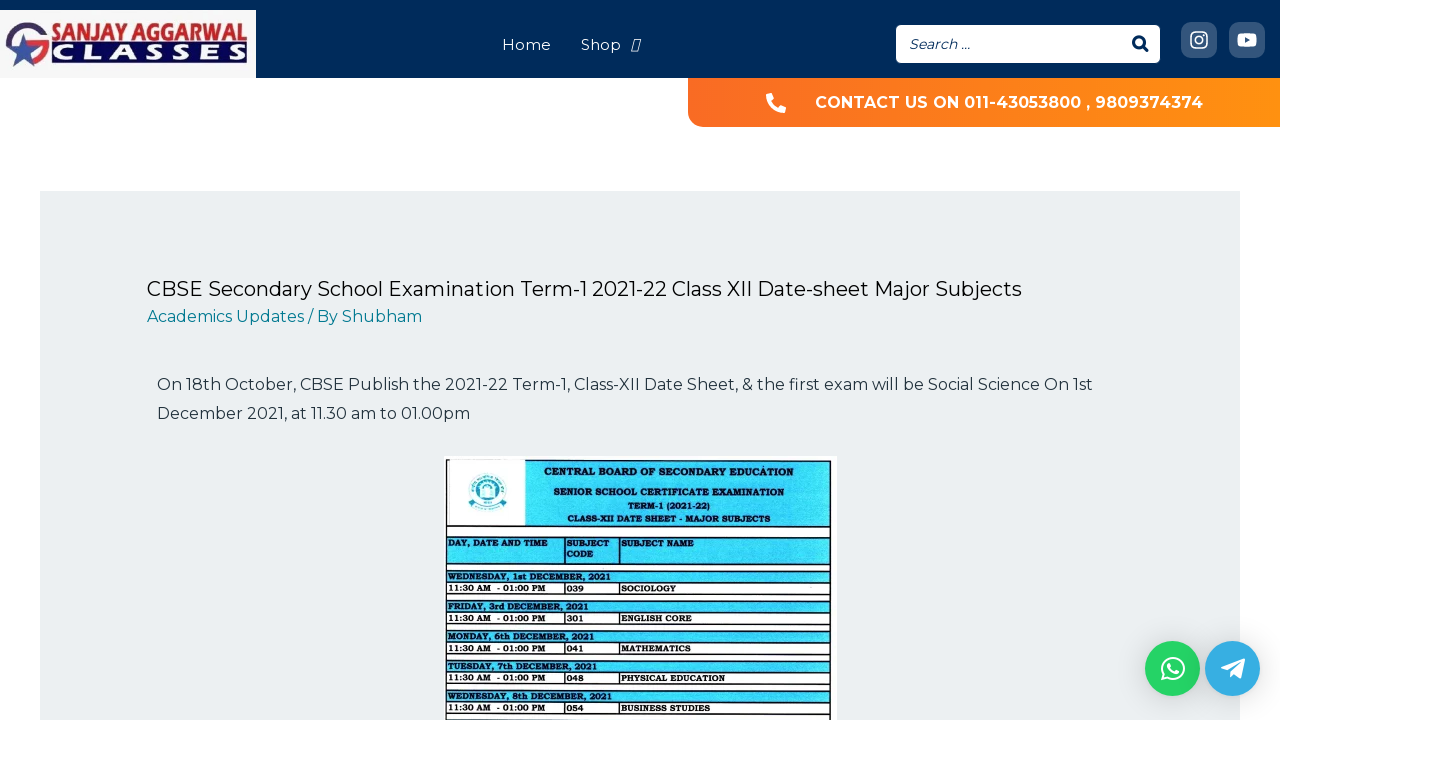

--- FILE ---
content_type: text/css
request_url: https://stargate.net.in/wp-content/uploads/elementor/css/post-7594.css?ver=1753935002
body_size: 1561
content:
.elementor-7594 .elementor-element.elementor-element-dd79377:not(.elementor-motion-effects-element-type-background), .elementor-7594 .elementor-element.elementor-element-dd79377 > .elementor-motion-effects-container > .elementor-motion-effects-layer{background-color:#002B5B;}.elementor-7594 .elementor-element.elementor-element-dd79377{border-style:solid;border-width:0px 0px 0px 0px;transition:background 0.3s, border 0.3s, border-radius 0.3s, box-shadow 0.3s;margin-top:0px;margin-bottom:0px;padding:10px 0px 0px 0px;}.elementor-7594 .elementor-element.elementor-element-dd79377 > .elementor-background-overlay{transition:background 0.3s, border-radius 0.3s, opacity 0.3s;}.elementor-bc-flex-widget .elementor-7594 .elementor-element.elementor-element-6fae7ee.elementor-column .elementor-widget-wrap{align-items:flex-end;}.elementor-7594 .elementor-element.elementor-element-6fae7ee.elementor-column.elementor-element[data-element_type="column"] > .elementor-widget-wrap.elementor-element-populated{align-content:flex-end;align-items:flex-end;}.elementor-7594 .elementor-element.elementor-element-6fae7ee > .elementor-widget-wrap > .elementor-widget:not(.elementor-widget__width-auto):not(.elementor-widget__width-initial):not(:last-child):not(.elementor-absolute){margin-bottom:0px;}.elementor-7594 .elementor-element.elementor-element-6fae7ee > .elementor-element-populated{padding:0px 00px 0px 0px;}.elementor-7594 .elementor-element.elementor-element-31b5405 > .elementor-container > .elementor-column > .elementor-widget-wrap{align-content:flex-end;align-items:flex-end;}.elementor-7594 .elementor-element.elementor-element-31b5405{border-style:solid;border-width:0px 0px 0px 0px;transition:background 0.3s, border 0.3s, border-radius 0.3s, box-shadow 0.3s;margin-top:0px;margin-bottom:0px;padding:0px 0px 0px 0px;}.elementor-7594 .elementor-element.elementor-element-31b5405 > .elementor-background-overlay{transition:background 0.3s, border-radius 0.3s, opacity 0.3s;}.elementor-bc-flex-widget .elementor-7594 .elementor-element.elementor-element-0d64da8.elementor-column .elementor-widget-wrap{align-items:flex-end;}.elementor-7594 .elementor-element.elementor-element-0d64da8.elementor-column.elementor-element[data-element_type="column"] > .elementor-widget-wrap.elementor-element-populated{align-content:flex-end;align-items:flex-end;}.elementor-7594 .elementor-element.elementor-element-0d64da8 > .elementor-widget-wrap > .elementor-widget:not(.elementor-widget__width-auto):not(.elementor-widget__width-initial):not(:last-child):not(.elementor-absolute){margin-bottom:0px;}.elementor-7594 .elementor-element.elementor-element-0d64da8:not(.elementor-motion-effects-element-type-background) > .elementor-widget-wrap, .elementor-7594 .elementor-element.elementor-element-0d64da8 > .elementor-widget-wrap > .elementor-motion-effects-container > .elementor-motion-effects-layer{background-color:#002B5B;}.elementor-7594 .elementor-element.elementor-element-0d64da8 > .elementor-element-populated{border-style:solid;border-width:0px 0px 0px 0px;transition:background 0.3s, border 0.3s, border-radius 0.3s, box-shadow 0.3s;margin:0px 0px 0px 0px;--e-column-margin-right:0px;--e-column-margin-left:0px;padding:0px 0px 0px 0px;}.elementor-7594 .elementor-element.elementor-element-0d64da8 > .elementor-element-populated, .elementor-7594 .elementor-element.elementor-element-0d64da8 > .elementor-element-populated > .elementor-background-overlay, .elementor-7594 .elementor-element.elementor-element-0d64da8 > .elementor-background-slideshow{border-radius:0px 0px 0px 0px;}.elementor-7594 .elementor-element.elementor-element-0d64da8 > .elementor-element-populated > .elementor-background-overlay{transition:background 0.3s, border-radius 0.3s, opacity 0.3s;}.elementor-bc-flex-widget .elementor-7594 .elementor-element.elementor-element-dc99a7b.elementor-column .elementor-widget-wrap{align-items:center;}.elementor-7594 .elementor-element.elementor-element-dc99a7b.elementor-column.elementor-element[data-element_type="column"] > .elementor-widget-wrap.elementor-element-populated{align-content:center;align-items:center;}.elementor-7594 .elementor-element.elementor-element-dc99a7b > .elementor-widget-wrap > .elementor-widget:not(.elementor-widget__width-auto):not(.elementor-widget__width-initial):not(:last-child):not(.elementor-absolute){margin-bottom:5px;}.elementor-7594 .elementor-element.elementor-element-dc99a7b:not(.elementor-motion-effects-element-type-background) > .elementor-widget-wrap, .elementor-7594 .elementor-element.elementor-element-dc99a7b > .elementor-widget-wrap > .elementor-motion-effects-container > .elementor-motion-effects-layer{background-color:#002B5B;}.elementor-7594 .elementor-element.elementor-element-dc99a7b > .elementor-element-populated, .elementor-7594 .elementor-element.elementor-element-dc99a7b > .elementor-element-populated > .elementor-background-overlay, .elementor-7594 .elementor-element.elementor-element-dc99a7b > .elementor-background-slideshow{border-radius:0px 0px 0px 0px;}.elementor-7594 .elementor-element.elementor-element-dc99a7b > .elementor-element-populated{transition:background 0.3s, border 0.3s, border-radius 0.3s, box-shadow 0.3s;padding:0px 0px 0px 0px;}.elementor-7594 .elementor-element.elementor-element-dc99a7b > .elementor-element-populated > .elementor-background-overlay{transition:background 0.3s, border-radius 0.3s, opacity 0.3s;}.elementor-7594 .elementor-element.elementor-element-4434a5e .hfe-nav-menu__toggle{margin:0 auto;}.elementor-7594 .elementor-element.elementor-element-4434a5e .menu-item a.hfe-menu-item{padding-left:15px;padding-right:15px;}.elementor-7594 .elementor-element.elementor-element-4434a5e .menu-item a.hfe-sub-menu-item{padding-left:calc( 15px + 20px );padding-right:15px;}.elementor-7594 .elementor-element.elementor-element-4434a5e .hfe-nav-menu__layout-vertical .menu-item ul ul a.hfe-sub-menu-item{padding-left:calc( 15px + 40px );padding-right:15px;}.elementor-7594 .elementor-element.elementor-element-4434a5e .hfe-nav-menu__layout-vertical .menu-item ul ul ul a.hfe-sub-menu-item{padding-left:calc( 15px + 60px );padding-right:15px;}.elementor-7594 .elementor-element.elementor-element-4434a5e .hfe-nav-menu__layout-vertical .menu-item ul ul ul ul a.hfe-sub-menu-item{padding-left:calc( 15px + 80px );padding-right:15px;}.elementor-7594 .elementor-element.elementor-element-4434a5e .menu-item a.hfe-menu-item, .elementor-7594 .elementor-element.elementor-element-4434a5e .menu-item a.hfe-sub-menu-item{padding-top:15px;padding-bottom:15px;}.elementor-7594 .elementor-element.elementor-element-4434a5e a.hfe-menu-item, .elementor-7594 .elementor-element.elementor-element-4434a5e a.hfe-sub-menu-item{font-size:15px;}.elementor-7594 .elementor-element.elementor-element-4434a5e .menu-item a.hfe-menu-item, .elementor-7594 .elementor-element.elementor-element-4434a5e .sub-menu a.hfe-sub-menu-item{color:#FFFFFF;}.elementor-7594 .elementor-element.elementor-element-4434a5e .sub-menu a.hfe-sub-menu-item,
								.elementor-7594 .elementor-element.elementor-element-4434a5e .elementor-menu-toggle,
								.elementor-7594 .elementor-element.elementor-element-4434a5e nav.hfe-dropdown li a.hfe-menu-item,
								.elementor-7594 .elementor-element.elementor-element-4434a5e nav.hfe-dropdown li a.hfe-sub-menu-item,
								.elementor-7594 .elementor-element.elementor-element-4434a5e nav.hfe-dropdown-expandible li a.hfe-menu-item,
								.elementor-7594 .elementor-element.elementor-element-4434a5e nav.hfe-dropdown-expandible li a.hfe-sub-menu-item{color:#000000;}.elementor-7594 .elementor-element.elementor-element-4434a5e .sub-menu,
								.elementor-7594 .elementor-element.elementor-element-4434a5e nav.hfe-dropdown,
								.elementor-7594 .elementor-element.elementor-element-4434a5e nav.hfe-dropdown-expandible,
								.elementor-7594 .elementor-element.elementor-element-4434a5e nav.hfe-dropdown .menu-item a.hfe-menu-item,
								.elementor-7594 .elementor-element.elementor-element-4434a5e nav.hfe-dropdown .menu-item a.hfe-sub-menu-item{background-color:#fff;}.elementor-7594 .elementor-element.elementor-element-4434a5e .sub-menu a.hfe-sub-menu-item:hover,
								.elementor-7594 .elementor-element.elementor-element-4434a5e .elementor-menu-toggle:hover,
								.elementor-7594 .elementor-element.elementor-element-4434a5e nav.hfe-dropdown li a.hfe-menu-item:hover,
								.elementor-7594 .elementor-element.elementor-element-4434a5e nav.hfe-dropdown li a.hfe-sub-menu-item:hover,
								.elementor-7594 .elementor-element.elementor-element-4434a5e nav.hfe-dropdown-expandible li a.hfe-menu-item:hover,
								.elementor-7594 .elementor-element.elementor-element-4434a5e nav.hfe-dropdown-expandible li a.hfe-sub-menu-item:hover{color:var( --e-global-color-astglobalcolor4 );}.elementor-7594 .elementor-element.elementor-element-4434a5e .sub-menu a.hfe-sub-menu-item:hover,
								.elementor-7594 .elementor-element.elementor-element-4434a5e nav.hfe-dropdown li a.hfe-menu-item:hover,
								.elementor-7594 .elementor-element.elementor-element-4434a5e nav.hfe-dropdown li a.hfe-sub-menu-item:hover,
								.elementor-7594 .elementor-element.elementor-element-4434a5e nav.hfe-dropdown-expandible li a.hfe-menu-item:hover,
								.elementor-7594 .elementor-element.elementor-element-4434a5e nav.hfe-dropdown-expandible li a.hfe-sub-menu-item:hover{background-color:var( --e-global-color-astglobalcolor3 );}.elementor-7594 .elementor-element.elementor-element-4434a5e ul.sub-menu{width:220px;}.elementor-7594 .elementor-element.elementor-element-4434a5e .sub-menu a.hfe-sub-menu-item,
						 .elementor-7594 .elementor-element.elementor-element-4434a5e nav.hfe-dropdown li a.hfe-menu-item,
						 .elementor-7594 .elementor-element.elementor-element-4434a5e nav.hfe-dropdown li a.hfe-sub-menu-item,
						 .elementor-7594 .elementor-element.elementor-element-4434a5e nav.hfe-dropdown-expandible li a.hfe-menu-item,
						 .elementor-7594 .elementor-element.elementor-element-4434a5e nav.hfe-dropdown-expandible li a.hfe-sub-menu-item{padding-top:15px;padding-bottom:15px;}.elementor-7594 .elementor-element.elementor-element-4434a5e .sub-menu li.menu-item:not(:last-child),
						.elementor-7594 .elementor-element.elementor-element-4434a5e nav.hfe-dropdown li.menu-item:not(:last-child),
						.elementor-7594 .elementor-element.elementor-element-4434a5e nav.hfe-dropdown-expandible li.menu-item:not(:last-child){border-bottom-style:solid;border-bottom-color:#c4c4c4;border-bottom-width:1px;}.elementor-7594 .elementor-element.elementor-element-4434a5e div.hfe-nav-menu-icon{color:#FFFFFF;}.elementor-7594 .elementor-element.elementor-element-4434a5e div.hfe-nav-menu-icon svg{fill:#FFFFFF;}.elementor-7594 .elementor-element.elementor-element-4434a5e > .elementor-widget-container{margin:0px 0px 0px 0px;padding:0px 0px 0px 0px;background-color:#002B5B;border-radius:0px 0px 0px 0px;}.elementor-bc-flex-widget .elementor-7594 .elementor-element.elementor-element-3aafd85.elementor-column .elementor-widget-wrap{align-items:center;}.elementor-7594 .elementor-element.elementor-element-3aafd85.elementor-column.elementor-element[data-element_type="column"] > .elementor-widget-wrap.elementor-element-populated{align-content:center;align-items:center;}.elementor-7594 .elementor-element.elementor-element-3aafd85 > .elementor-element-populated{padding:0px 10px 0px 10px;}.elementor-bc-flex-widget .elementor-7594 .elementor-element.elementor-element-fa1d6b4.elementor-column .elementor-widget-wrap{align-items:center;}.elementor-7594 .elementor-element.elementor-element-fa1d6b4.elementor-column.elementor-element[data-element_type="column"] > .elementor-widget-wrap.elementor-element-populated{align-content:center;align-items:center;}.elementor-7594 .elementor-element.elementor-element-f807bdf{margin-top:0px;margin-bottom:0px;padding:0px 10px 0px 0px;}.elementor-bc-flex-widget .elementor-7594 .elementor-element.elementor-element-e94da7d.elementor-column .elementor-widget-wrap{align-items:center;}.elementor-7594 .elementor-element.elementor-element-e94da7d.elementor-column.elementor-element[data-element_type="column"] > .elementor-widget-wrap.elementor-element-populated{align-content:center;align-items:center;}.elementor-7594 .elementor-element.elementor-element-e94da7d > .elementor-element-populated{margin:0px 0px 0px 0px;--e-column-margin-right:0px;--e-column-margin-left:0px;padding:0px 0px 0px 0px;}.elementor-7594 .elementor-element.elementor-element-c52c45a .elementor-icon-wrapper{text-align:center;}.elementor-7594 .elementor-element.elementor-element-c52c45a.elementor-view-stacked .elementor-icon{background-color:#FFFFFF33;color:#FFFFFF;}.elementor-7594 .elementor-element.elementor-element-c52c45a.elementor-view-framed .elementor-icon, .elementor-7594 .elementor-element.elementor-element-c52c45a.elementor-view-default .elementor-icon{color:#FFFFFF33;border-color:#FFFFFF33;}.elementor-7594 .elementor-element.elementor-element-c52c45a.elementor-view-framed .elementor-icon, .elementor-7594 .elementor-element.elementor-element-c52c45a.elementor-view-default .elementor-icon svg{fill:#FFFFFF33;}.elementor-7594 .elementor-element.elementor-element-c52c45a.elementor-view-framed .elementor-icon{background-color:#FFFFFF;}.elementor-7594 .elementor-element.elementor-element-c52c45a.elementor-view-stacked .elementor-icon svg{fill:#FFFFFF;}.elementor-7594 .elementor-element.elementor-element-c52c45a .elementor-icon{font-size:20px;padding:8px;border-radius:10px 10px 10px 10px;}.elementor-7594 .elementor-element.elementor-element-c52c45a .elementor-icon svg{height:20px;}.elementor-bc-flex-widget .elementor-7594 .elementor-element.elementor-element-fde72c8.elementor-column .elementor-widget-wrap{align-items:center;}.elementor-7594 .elementor-element.elementor-element-fde72c8.elementor-column.elementor-element[data-element_type="column"] > .elementor-widget-wrap.elementor-element-populated{align-content:center;align-items:center;}.elementor-7594 .elementor-element.elementor-element-fde72c8 > .elementor-element-populated{margin:0px 0px 0px 0px;--e-column-margin-right:0px;--e-column-margin-left:0px;padding:0px 0px 0px 0px;}.elementor-7594 .elementor-element.elementor-element-57a3ee5 .elementor-icon-wrapper{text-align:center;}.elementor-7594 .elementor-element.elementor-element-57a3ee5.elementor-view-stacked .elementor-icon{background-color:#FFFFFF33;color:#FFFFFF;}.elementor-7594 .elementor-element.elementor-element-57a3ee5.elementor-view-framed .elementor-icon, .elementor-7594 .elementor-element.elementor-element-57a3ee5.elementor-view-default .elementor-icon{color:#FFFFFF33;border-color:#FFFFFF33;}.elementor-7594 .elementor-element.elementor-element-57a3ee5.elementor-view-framed .elementor-icon, .elementor-7594 .elementor-element.elementor-element-57a3ee5.elementor-view-default .elementor-icon svg{fill:#FFFFFF33;}.elementor-7594 .elementor-element.elementor-element-57a3ee5.elementor-view-framed .elementor-icon{background-color:#FFFFFF;}.elementor-7594 .elementor-element.elementor-element-57a3ee5.elementor-view-stacked .elementor-icon svg{fill:#FFFFFF;}.elementor-7594 .elementor-element.elementor-element-57a3ee5 .elementor-icon{font-size:20px;padding:8px;border-radius:10px 10px 10px 10px;}.elementor-7594 .elementor-element.elementor-element-57a3ee5 .elementor-icon svg{height:20px;}.elementor-7594 .elementor-element.elementor-element-764b5c1:not(.elementor-motion-effects-element-type-background) > .elementor-widget-wrap, .elementor-7594 .elementor-element.elementor-element-764b5c1 > .elementor-widget-wrap > .elementor-motion-effects-container > .elementor-motion-effects-layer{background-image:var(--e-bg-lazyload-loaded);--e-bg-lazyload:url("https://stargate.net.in/wp-content/uploads/2022/06/Group-127-1.png");background-position:top right;background-repeat:no-repeat;background-size:contain;}.elementor-7594 .elementor-element.elementor-element-764b5c1 > .elementor-element-populated{transition:background 0.3s, border 0.3s, border-radius 0.3s, box-shadow 0.3s;}.elementor-7594 .elementor-element.elementor-element-764b5c1 > .elementor-element-populated > .elementor-background-overlay{transition:background 0.3s, border-radius 0.3s, opacity 0.3s;}.elementor-bc-flex-widget .elementor-7594 .elementor-element.elementor-element-828e6a7.elementor-column .elementor-widget-wrap{align-items:center;}.elementor-7594 .elementor-element.elementor-element-828e6a7.elementor-column.elementor-element[data-element_type="column"] > .elementor-widget-wrap.elementor-element-populated{align-content:center;align-items:center;}.elementor-7594 .elementor-element.elementor-element-828e6a7.elementor-column > .elementor-widget-wrap{justify-content:center;}.elementor-7594 .elementor-element.elementor-element-828e6a7:not(.elementor-motion-effects-element-type-background) > .elementor-widget-wrap, .elementor-7594 .elementor-element.elementor-element-828e6a7 > .elementor-widget-wrap > .elementor-motion-effects-container > .elementor-motion-effects-layer{background-color:transparent;background-image:linear-gradient(90deg, #F96B24 0%, #FF9110 100%);}.elementor-7594 .elementor-element.elementor-element-828e6a7 > .elementor-element-populated, .elementor-7594 .elementor-element.elementor-element-828e6a7 > .elementor-element-populated > .elementor-background-overlay, .elementor-7594 .elementor-element.elementor-element-828e6a7 > .elementor-background-slideshow{border-radius:0px 0px 0px 15px;}.elementor-7594 .elementor-element.elementor-element-828e6a7 > .elementor-element-populated{transition:background 0.3s, border 0.3s, border-radius 0.3s, box-shadow 0.3s;padding:10px 10px 10px 10px;}.elementor-7594 .elementor-element.elementor-element-828e6a7 > .elementor-element-populated > .elementor-background-overlay{transition:background 0.3s, border-radius 0.3s, opacity 0.3s;}.elementor-7594 .elementor-element.elementor-element-d881f68 .elementor-icon-list-icon i{color:#FFFFFF;transition:color 0.3s;}.elementor-7594 .elementor-element.elementor-element-d881f68 .elementor-icon-list-icon svg{fill:#FFFFFF;transition:fill 0.3s;}.elementor-7594 .elementor-element.elementor-element-d881f68{--e-icon-list-icon-size:20px;--icon-vertical-offset:0px;}.elementor-7594 .elementor-element.elementor-element-d881f68 .elementor-icon-list-icon{padding-right:19px;}.elementor-7594 .elementor-element.elementor-element-d881f68 .elementor-icon-list-item > .elementor-icon-list-text, .elementor-7594 .elementor-element.elementor-element-d881f68 .elementor-icon-list-item > a{font-weight:600;text-transform:uppercase;}.elementor-7594 .elementor-element.elementor-element-d881f68 .elementor-icon-list-text{color:#FFFFFF;transition:color 0.3s;}@media(max-width:1020px){.elementor-bc-flex-widget .elementor-7594 .elementor-element.elementor-element-dc99a7b.elementor-column .elementor-widget-wrap{align-items:flex-start;}.elementor-7594 .elementor-element.elementor-element-dc99a7b.elementor-column.elementor-element[data-element_type="column"] > .elementor-widget-wrap.elementor-element-populated{align-content:flex-start;align-items:flex-start;}.elementor-7594 .elementor-element.elementor-element-4434a5e > .elementor-widget-container{padding:20px 20px 26.5px 20px;}}@media(min-width:768px){.elementor-7594 .elementor-element.elementor-element-0d64da8{width:20%;}.elementor-7594 .elementor-element.elementor-element-dc99a7b{width:49.134%;}.elementor-7594 .elementor-element.elementor-element-3aafd85{width:22.381%;}.elementor-7594 .elementor-element.elementor-element-fa1d6b4{width:8.389%;}.elementor-7594 .elementor-element.elementor-element-e94da7d{width:56.288%;}.elementor-7594 .elementor-element.elementor-element-fde72c8{width:43.193%;}.elementor-7594 .elementor-element.elementor-element-764b5c1{width:53.789%;}.elementor-7594 .elementor-element.elementor-element-828e6a7{width:46.211%;}}@media(max-width:1020px) and (min-width:768px){.elementor-7594 .elementor-element.elementor-element-dc99a7b{width:75%;}}@media(max-width:767px){.elementor-7594 .elementor-element.elementor-element-dd79377{padding:0px 0px 0px 0px;}.elementor-7594 .elementor-element.elementor-element-0d64da8 > .elementor-element-populated{padding:15px 0px 0px 0px;}.elementor-7594 .elementor-element.elementor-element-dc99a7b > .elementor-element-populated{margin:0px 0px 0px 0px;--e-column-margin-right:0px;--e-column-margin-left:0px;}.elementor-7594 .elementor-element.elementor-element-4434a5e > .elementor-widget-container{border-radius:0px 0px 0px 0px;}.elementor-7594 .elementor-element.elementor-element-3aafd85 > .elementor-element-populated{padding:10px 10px 10px 10px;}.elementor-7594 .elementor-element.elementor-element-828e6a7 > .elementor-element-populated, .elementor-7594 .elementor-element.elementor-element-828e6a7 > .elementor-element-populated > .elementor-background-overlay, .elementor-7594 .elementor-element.elementor-element-828e6a7 > .elementor-background-slideshow{border-radius:0px 0px 0px 0px;}.elementor-7594 .elementor-element.elementor-element-828e6a7 > .elementor-element-populated{margin:40px 0px 0px 0px;--e-column-margin-right:0px;--e-column-margin-left:0px;padding:0px 20px 0px 20px;}}

--- FILE ---
content_type: text/css
request_url: https://stargate.net.in/wp-content/uploads/elementor/css/post-7829.css?ver=1753935002
body_size: 611
content:
.elementor-7829 .elementor-element.elementor-element-9378632{margin-top:0px;margin-bottom:0px;padding:0px 0px 0px 0px;}.elementor-7829 .elementor-element.elementor-element-20c36b3{text-align:left;}.elementor-7829 .elementor-element.elementor-element-20c36b3 .elementor-heading-title{color:#FFFFFF;letter-spacing:4.6px;word-spacing:10px;}.elementor-7829 .elementor-element.elementor-element-20c36b3 > .elementor-widget-container{margin:40px 0px 0px 0px;}.elementor-7829 .elementor-element.elementor-element-9423111{z-index:10;}.elementor-7829 .elementor-element.elementor-element-9423111 > .elementor-widget-container{--e-transform-translateY:80px;}.elementor-7829 .elementor-element.elementor-element-5423106:not(.elementor-motion-effects-element-type-background), .elementor-7829 .elementor-element.elementor-element-5423106 > .elementor-motion-effects-container > .elementor-motion-effects-layer{background-color:#0A1435;}.elementor-7829 .elementor-element.elementor-element-5423106{transition:background 0.3s, border 0.3s, border-radius 0.3s, box-shadow 0.3s;margin-top:0px;margin-bottom:0px;padding:150px 20px 0px 20px;}.elementor-7829 .elementor-element.elementor-element-5423106 > .elementor-background-overlay{transition:background 0.3s, border-radius 0.3s, opacity 0.3s;}.elementor-7829 .elementor-element.elementor-element-b4556bf .elementor-heading-title{color:#FFFFFFBF;font-style:italic;}.elementor-7829 .elementor-element.elementor-element-f420997 .elementor-heading-title{color:#FFFFFF6B;}.elementor-7829 .elementor-element.elementor-element-8393d9f .elementor-icon-list-icon i{transition:color 0.3s;}.elementor-7829 .elementor-element.elementor-element-8393d9f .elementor-icon-list-icon svg{transition:fill 0.3s;}.elementor-7829 .elementor-element.elementor-element-8393d9f{--e-icon-list-icon-size:6px;--icon-vertical-offset:0px;}.elementor-7829 .elementor-element.elementor-element-8393d9f .elementor-icon-list-item > .elementor-icon-list-text, .elementor-7829 .elementor-element.elementor-element-8393d9f .elementor-icon-list-item > a{font-size:15px;}.elementor-7829 .elementor-element.elementor-element-8393d9f .elementor-icon-list-text{color:#FFFFFF;transition:color 0.3s;}.elementor-7829 .elementor-element.elementor-element-8393d9f .elementor-icon-list-item:hover .elementor-icon-list-text{color:#FFFFFFC9;}.elementor-7829 .elementor-element.elementor-element-45389ba .elementor-heading-title{color:#FFFFFF6B;}.elementor-7829 .elementor-element.elementor-element-b99fca6 .elementor-icon-list-icon i{transition:color 0.3s;}.elementor-7829 .elementor-element.elementor-element-b99fca6 .elementor-icon-list-icon svg{transition:fill 0.3s;}.elementor-7829 .elementor-element.elementor-element-b99fca6{--e-icon-list-icon-size:6px;--icon-vertical-offset:0px;}.elementor-7829 .elementor-element.elementor-element-b99fca6 .elementor-icon-list-item > .elementor-icon-list-text, .elementor-7829 .elementor-element.elementor-element-b99fca6 .elementor-icon-list-item > a{font-size:15px;}.elementor-7829 .elementor-element.elementor-element-b99fca6 .elementor-icon-list-text{color:#FFFFFF;transition:color 0.3s;}.elementor-7829 .elementor-element.elementor-element-b99fca6 .elementor-icon-list-item:hover .elementor-icon-list-text{color:#FFFFFFC9;}.elementor-7829 .elementor-element.elementor-element-b209bba .elementor-heading-title{color:#FFFFFF6B;}.elementor-7829 .elementor-element.elementor-element-308111f .elementor-icon-list-icon i{transition:color 0.3s;}.elementor-7829 .elementor-element.elementor-element-308111f .elementor-icon-list-icon svg{transition:fill 0.3s;}.elementor-7829 .elementor-element.elementor-element-308111f{--e-icon-list-icon-size:6px;--icon-vertical-offset:0px;}.elementor-7829 .elementor-element.elementor-element-308111f .elementor-icon-list-item > .elementor-icon-list-text, .elementor-7829 .elementor-element.elementor-element-308111f .elementor-icon-list-item > a{font-size:15px;}.elementor-7829 .elementor-element.elementor-element-308111f .elementor-icon-list-text{color:#FFFFFF;transition:color 0.3s;}.elementor-7829 .elementor-element.elementor-element-308111f .elementor-icon-list-item:hover .elementor-icon-list-text{color:#FFFFFFC9;}.elementor-7829 .elementor-element.elementor-element-054e765 .elementor-heading-title{color:#FFFFFF6B;}.elementor-7829 .elementor-element.elementor-element-8005181{color:#FFFFFF;}.elementor-7829 .elementor-element.elementor-element-98729fd .elementor-heading-title{color:#FFFFFF6B;}.elementor-7829 .elementor-element.elementor-element-e71b636 .elementor-icon-list-icon i{transition:color 0.3s;}.elementor-7829 .elementor-element.elementor-element-e71b636 .elementor-icon-list-icon svg{transition:fill 0.3s;}.elementor-7829 .elementor-element.elementor-element-e71b636{--e-icon-list-icon-size:6px;--icon-vertical-offset:0px;}.elementor-7829 .elementor-element.elementor-element-e71b636 .elementor-icon-list-item > .elementor-icon-list-text, .elementor-7829 .elementor-element.elementor-element-e71b636 .elementor-icon-list-item > a{font-size:15px;}.elementor-7829 .elementor-element.elementor-element-e71b636 .elementor-icon-list-text{color:#FFFFFF;transition:color 0.3s;}.elementor-7829 .elementor-element.elementor-element-e71b636 .elementor-icon-list-item:hover .elementor-icon-list-text{color:#FFFFFFC9;}.elementor-7829 .elementor-element.elementor-element-29c43ea .elementor-heading-title{color:#FFFFFF6B;}.elementor-7829 .elementor-element.elementor-element-66118d5 .elementor-icon-list-icon i{transition:color 0.3s;}.elementor-7829 .elementor-element.elementor-element-66118d5 .elementor-icon-list-icon svg{transition:fill 0.3s;}.elementor-7829 .elementor-element.elementor-element-66118d5{--e-icon-list-icon-size:6px;--icon-vertical-offset:0px;}.elementor-7829 .elementor-element.elementor-element-66118d5 .elementor-icon-list-item > .elementor-icon-list-text, .elementor-7829 .elementor-element.elementor-element-66118d5 .elementor-icon-list-item > a{font-size:15px;}.elementor-7829 .elementor-element.elementor-element-66118d5 .elementor-icon-list-text{color:#FFFFFF;transition:color 0.3s;}.elementor-7829 .elementor-element.elementor-element-66118d5 .elementor-icon-list-item:hover .elementor-icon-list-text{color:#FFFFFFC9;}.elementor-7829 .elementor-element.elementor-element-55aaf6d:not(.elementor-motion-effects-element-type-background), .elementor-7829 .elementor-element.elementor-element-55aaf6d > .elementor-motion-effects-container > .elementor-motion-effects-layer{background-color:#0A1435;}.elementor-7829 .elementor-element.elementor-element-55aaf6d{transition:background 0.3s, border 0.3s, border-radius 0.3s, box-shadow 0.3s;}.elementor-7829 .elementor-element.elementor-element-55aaf6d > .elementor-background-overlay{transition:background 0.3s, border-radius 0.3s, opacity 0.3s;}.elementor-7829 .elementor-element.elementor-element-fad6dd2{--divider-border-style:solid;--divider-color:#FFFFFFA1;--divider-border-width:1.5px;}.elementor-7829 .elementor-element.elementor-element-fad6dd2 .elementor-divider-separator{width:84%;margin:0 auto;margin-center:0;}.elementor-7829 .elementor-element.elementor-element-fad6dd2 .elementor-divider{text-align:center;padding-top:2px;padding-bottom:2px;}.elementor-7829 .elementor-element.elementor-element-fad6dd2 > .elementor-widget-container{margin:0px 0px 0px 0px;padding:0px 0px 0px 0px;}.elementor-7829 .elementor-element.elementor-element-9ed4881{text-align:center;color:#FFFFFFA3;font-weight:700;}.elementor-7829 .elementor-element.elementor-element-9ed4881 > .elementor-widget-container{padding:0px 0px 10px 0px;}@media(max-width:1020px){.elementor-7829 .elementor-element.elementor-element-20c36b3{text-align:center;}}@media(max-width:767px){.elementor-7829 .elementor-element.elementor-element-20c36b3{text-align:center;}}